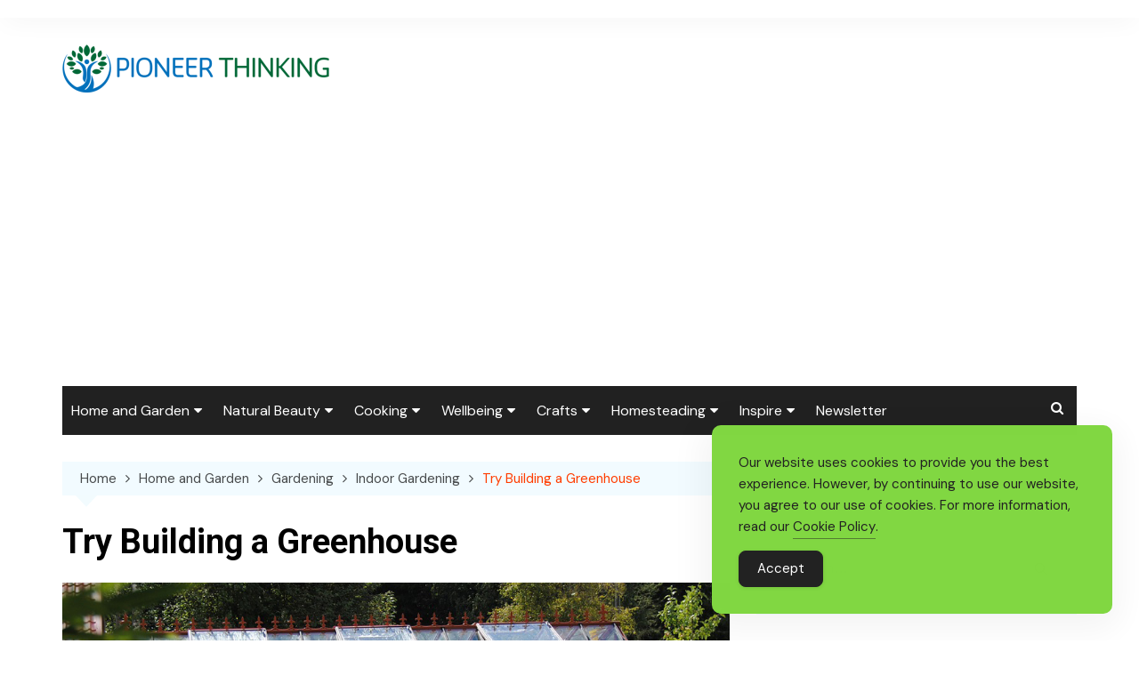

--- FILE ---
content_type: text/html; charset=utf-8
request_url: https://www.google.com/recaptcha/api2/aframe
body_size: 269
content:
<!DOCTYPE HTML><html><head><meta http-equiv="content-type" content="text/html; charset=UTF-8"></head><body><script nonce="Wp5KB1qOk0em8HlCiD0jzA">/** Anti-fraud and anti-abuse applications only. See google.com/recaptcha */ try{var clients={'sodar':'https://pagead2.googlesyndication.com/pagead/sodar?'};window.addEventListener("message",function(a){try{if(a.source===window.parent){var b=JSON.parse(a.data);var c=clients[b['id']];if(c){var d=document.createElement('img');d.src=c+b['params']+'&rc='+(localStorage.getItem("rc::a")?sessionStorage.getItem("rc::b"):"");window.document.body.appendChild(d);sessionStorage.setItem("rc::e",parseInt(sessionStorage.getItem("rc::e")||0)+1);localStorage.setItem("rc::h",'1770143974193');}}}catch(b){}});window.parent.postMessage("_grecaptcha_ready", "*");}catch(b){}</script></body></html>